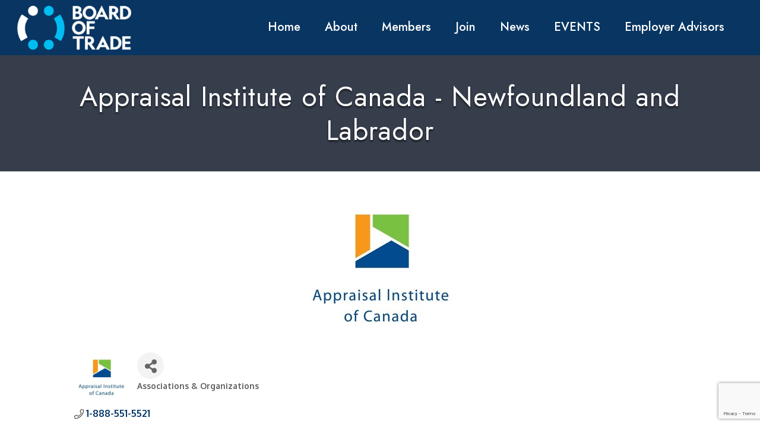

--- FILE ---
content_type: text/html; charset=utf-8
request_url: https://www.google.com/recaptcha/enterprise/anchor?ar=1&k=6LfI_T8rAAAAAMkWHrLP_GfSf3tLy9tKa839wcWa&co=aHR0cHM6Ly9tZW1iZXJzLnN0am9obnNib3QuY2E6NDQz&hl=en&v=N67nZn4AqZkNcbeMu4prBgzg&size=invisible&anchor-ms=20000&execute-ms=30000&cb=jei1c0xndk7c
body_size: 48496
content:
<!DOCTYPE HTML><html dir="ltr" lang="en"><head><meta http-equiv="Content-Type" content="text/html; charset=UTF-8">
<meta http-equiv="X-UA-Compatible" content="IE=edge">
<title>reCAPTCHA</title>
<style type="text/css">
/* cyrillic-ext */
@font-face {
  font-family: 'Roboto';
  font-style: normal;
  font-weight: 400;
  font-stretch: 100%;
  src: url(//fonts.gstatic.com/s/roboto/v48/KFO7CnqEu92Fr1ME7kSn66aGLdTylUAMa3GUBHMdazTgWw.woff2) format('woff2');
  unicode-range: U+0460-052F, U+1C80-1C8A, U+20B4, U+2DE0-2DFF, U+A640-A69F, U+FE2E-FE2F;
}
/* cyrillic */
@font-face {
  font-family: 'Roboto';
  font-style: normal;
  font-weight: 400;
  font-stretch: 100%;
  src: url(//fonts.gstatic.com/s/roboto/v48/KFO7CnqEu92Fr1ME7kSn66aGLdTylUAMa3iUBHMdazTgWw.woff2) format('woff2');
  unicode-range: U+0301, U+0400-045F, U+0490-0491, U+04B0-04B1, U+2116;
}
/* greek-ext */
@font-face {
  font-family: 'Roboto';
  font-style: normal;
  font-weight: 400;
  font-stretch: 100%;
  src: url(//fonts.gstatic.com/s/roboto/v48/KFO7CnqEu92Fr1ME7kSn66aGLdTylUAMa3CUBHMdazTgWw.woff2) format('woff2');
  unicode-range: U+1F00-1FFF;
}
/* greek */
@font-face {
  font-family: 'Roboto';
  font-style: normal;
  font-weight: 400;
  font-stretch: 100%;
  src: url(//fonts.gstatic.com/s/roboto/v48/KFO7CnqEu92Fr1ME7kSn66aGLdTylUAMa3-UBHMdazTgWw.woff2) format('woff2');
  unicode-range: U+0370-0377, U+037A-037F, U+0384-038A, U+038C, U+038E-03A1, U+03A3-03FF;
}
/* math */
@font-face {
  font-family: 'Roboto';
  font-style: normal;
  font-weight: 400;
  font-stretch: 100%;
  src: url(//fonts.gstatic.com/s/roboto/v48/KFO7CnqEu92Fr1ME7kSn66aGLdTylUAMawCUBHMdazTgWw.woff2) format('woff2');
  unicode-range: U+0302-0303, U+0305, U+0307-0308, U+0310, U+0312, U+0315, U+031A, U+0326-0327, U+032C, U+032F-0330, U+0332-0333, U+0338, U+033A, U+0346, U+034D, U+0391-03A1, U+03A3-03A9, U+03B1-03C9, U+03D1, U+03D5-03D6, U+03F0-03F1, U+03F4-03F5, U+2016-2017, U+2034-2038, U+203C, U+2040, U+2043, U+2047, U+2050, U+2057, U+205F, U+2070-2071, U+2074-208E, U+2090-209C, U+20D0-20DC, U+20E1, U+20E5-20EF, U+2100-2112, U+2114-2115, U+2117-2121, U+2123-214F, U+2190, U+2192, U+2194-21AE, U+21B0-21E5, U+21F1-21F2, U+21F4-2211, U+2213-2214, U+2216-22FF, U+2308-230B, U+2310, U+2319, U+231C-2321, U+2336-237A, U+237C, U+2395, U+239B-23B7, U+23D0, U+23DC-23E1, U+2474-2475, U+25AF, U+25B3, U+25B7, U+25BD, U+25C1, U+25CA, U+25CC, U+25FB, U+266D-266F, U+27C0-27FF, U+2900-2AFF, U+2B0E-2B11, U+2B30-2B4C, U+2BFE, U+3030, U+FF5B, U+FF5D, U+1D400-1D7FF, U+1EE00-1EEFF;
}
/* symbols */
@font-face {
  font-family: 'Roboto';
  font-style: normal;
  font-weight: 400;
  font-stretch: 100%;
  src: url(//fonts.gstatic.com/s/roboto/v48/KFO7CnqEu92Fr1ME7kSn66aGLdTylUAMaxKUBHMdazTgWw.woff2) format('woff2');
  unicode-range: U+0001-000C, U+000E-001F, U+007F-009F, U+20DD-20E0, U+20E2-20E4, U+2150-218F, U+2190, U+2192, U+2194-2199, U+21AF, U+21E6-21F0, U+21F3, U+2218-2219, U+2299, U+22C4-22C6, U+2300-243F, U+2440-244A, U+2460-24FF, U+25A0-27BF, U+2800-28FF, U+2921-2922, U+2981, U+29BF, U+29EB, U+2B00-2BFF, U+4DC0-4DFF, U+FFF9-FFFB, U+10140-1018E, U+10190-1019C, U+101A0, U+101D0-101FD, U+102E0-102FB, U+10E60-10E7E, U+1D2C0-1D2D3, U+1D2E0-1D37F, U+1F000-1F0FF, U+1F100-1F1AD, U+1F1E6-1F1FF, U+1F30D-1F30F, U+1F315, U+1F31C, U+1F31E, U+1F320-1F32C, U+1F336, U+1F378, U+1F37D, U+1F382, U+1F393-1F39F, U+1F3A7-1F3A8, U+1F3AC-1F3AF, U+1F3C2, U+1F3C4-1F3C6, U+1F3CA-1F3CE, U+1F3D4-1F3E0, U+1F3ED, U+1F3F1-1F3F3, U+1F3F5-1F3F7, U+1F408, U+1F415, U+1F41F, U+1F426, U+1F43F, U+1F441-1F442, U+1F444, U+1F446-1F449, U+1F44C-1F44E, U+1F453, U+1F46A, U+1F47D, U+1F4A3, U+1F4B0, U+1F4B3, U+1F4B9, U+1F4BB, U+1F4BF, U+1F4C8-1F4CB, U+1F4D6, U+1F4DA, U+1F4DF, U+1F4E3-1F4E6, U+1F4EA-1F4ED, U+1F4F7, U+1F4F9-1F4FB, U+1F4FD-1F4FE, U+1F503, U+1F507-1F50B, U+1F50D, U+1F512-1F513, U+1F53E-1F54A, U+1F54F-1F5FA, U+1F610, U+1F650-1F67F, U+1F687, U+1F68D, U+1F691, U+1F694, U+1F698, U+1F6AD, U+1F6B2, U+1F6B9-1F6BA, U+1F6BC, U+1F6C6-1F6CF, U+1F6D3-1F6D7, U+1F6E0-1F6EA, U+1F6F0-1F6F3, U+1F6F7-1F6FC, U+1F700-1F7FF, U+1F800-1F80B, U+1F810-1F847, U+1F850-1F859, U+1F860-1F887, U+1F890-1F8AD, U+1F8B0-1F8BB, U+1F8C0-1F8C1, U+1F900-1F90B, U+1F93B, U+1F946, U+1F984, U+1F996, U+1F9E9, U+1FA00-1FA6F, U+1FA70-1FA7C, U+1FA80-1FA89, U+1FA8F-1FAC6, U+1FACE-1FADC, U+1FADF-1FAE9, U+1FAF0-1FAF8, U+1FB00-1FBFF;
}
/* vietnamese */
@font-face {
  font-family: 'Roboto';
  font-style: normal;
  font-weight: 400;
  font-stretch: 100%;
  src: url(//fonts.gstatic.com/s/roboto/v48/KFO7CnqEu92Fr1ME7kSn66aGLdTylUAMa3OUBHMdazTgWw.woff2) format('woff2');
  unicode-range: U+0102-0103, U+0110-0111, U+0128-0129, U+0168-0169, U+01A0-01A1, U+01AF-01B0, U+0300-0301, U+0303-0304, U+0308-0309, U+0323, U+0329, U+1EA0-1EF9, U+20AB;
}
/* latin-ext */
@font-face {
  font-family: 'Roboto';
  font-style: normal;
  font-weight: 400;
  font-stretch: 100%;
  src: url(//fonts.gstatic.com/s/roboto/v48/KFO7CnqEu92Fr1ME7kSn66aGLdTylUAMa3KUBHMdazTgWw.woff2) format('woff2');
  unicode-range: U+0100-02BA, U+02BD-02C5, U+02C7-02CC, U+02CE-02D7, U+02DD-02FF, U+0304, U+0308, U+0329, U+1D00-1DBF, U+1E00-1E9F, U+1EF2-1EFF, U+2020, U+20A0-20AB, U+20AD-20C0, U+2113, U+2C60-2C7F, U+A720-A7FF;
}
/* latin */
@font-face {
  font-family: 'Roboto';
  font-style: normal;
  font-weight: 400;
  font-stretch: 100%;
  src: url(//fonts.gstatic.com/s/roboto/v48/KFO7CnqEu92Fr1ME7kSn66aGLdTylUAMa3yUBHMdazQ.woff2) format('woff2');
  unicode-range: U+0000-00FF, U+0131, U+0152-0153, U+02BB-02BC, U+02C6, U+02DA, U+02DC, U+0304, U+0308, U+0329, U+2000-206F, U+20AC, U+2122, U+2191, U+2193, U+2212, U+2215, U+FEFF, U+FFFD;
}
/* cyrillic-ext */
@font-face {
  font-family: 'Roboto';
  font-style: normal;
  font-weight: 500;
  font-stretch: 100%;
  src: url(//fonts.gstatic.com/s/roboto/v48/KFO7CnqEu92Fr1ME7kSn66aGLdTylUAMa3GUBHMdazTgWw.woff2) format('woff2');
  unicode-range: U+0460-052F, U+1C80-1C8A, U+20B4, U+2DE0-2DFF, U+A640-A69F, U+FE2E-FE2F;
}
/* cyrillic */
@font-face {
  font-family: 'Roboto';
  font-style: normal;
  font-weight: 500;
  font-stretch: 100%;
  src: url(//fonts.gstatic.com/s/roboto/v48/KFO7CnqEu92Fr1ME7kSn66aGLdTylUAMa3iUBHMdazTgWw.woff2) format('woff2');
  unicode-range: U+0301, U+0400-045F, U+0490-0491, U+04B0-04B1, U+2116;
}
/* greek-ext */
@font-face {
  font-family: 'Roboto';
  font-style: normal;
  font-weight: 500;
  font-stretch: 100%;
  src: url(//fonts.gstatic.com/s/roboto/v48/KFO7CnqEu92Fr1ME7kSn66aGLdTylUAMa3CUBHMdazTgWw.woff2) format('woff2');
  unicode-range: U+1F00-1FFF;
}
/* greek */
@font-face {
  font-family: 'Roboto';
  font-style: normal;
  font-weight: 500;
  font-stretch: 100%;
  src: url(//fonts.gstatic.com/s/roboto/v48/KFO7CnqEu92Fr1ME7kSn66aGLdTylUAMa3-UBHMdazTgWw.woff2) format('woff2');
  unicode-range: U+0370-0377, U+037A-037F, U+0384-038A, U+038C, U+038E-03A1, U+03A3-03FF;
}
/* math */
@font-face {
  font-family: 'Roboto';
  font-style: normal;
  font-weight: 500;
  font-stretch: 100%;
  src: url(//fonts.gstatic.com/s/roboto/v48/KFO7CnqEu92Fr1ME7kSn66aGLdTylUAMawCUBHMdazTgWw.woff2) format('woff2');
  unicode-range: U+0302-0303, U+0305, U+0307-0308, U+0310, U+0312, U+0315, U+031A, U+0326-0327, U+032C, U+032F-0330, U+0332-0333, U+0338, U+033A, U+0346, U+034D, U+0391-03A1, U+03A3-03A9, U+03B1-03C9, U+03D1, U+03D5-03D6, U+03F0-03F1, U+03F4-03F5, U+2016-2017, U+2034-2038, U+203C, U+2040, U+2043, U+2047, U+2050, U+2057, U+205F, U+2070-2071, U+2074-208E, U+2090-209C, U+20D0-20DC, U+20E1, U+20E5-20EF, U+2100-2112, U+2114-2115, U+2117-2121, U+2123-214F, U+2190, U+2192, U+2194-21AE, U+21B0-21E5, U+21F1-21F2, U+21F4-2211, U+2213-2214, U+2216-22FF, U+2308-230B, U+2310, U+2319, U+231C-2321, U+2336-237A, U+237C, U+2395, U+239B-23B7, U+23D0, U+23DC-23E1, U+2474-2475, U+25AF, U+25B3, U+25B7, U+25BD, U+25C1, U+25CA, U+25CC, U+25FB, U+266D-266F, U+27C0-27FF, U+2900-2AFF, U+2B0E-2B11, U+2B30-2B4C, U+2BFE, U+3030, U+FF5B, U+FF5D, U+1D400-1D7FF, U+1EE00-1EEFF;
}
/* symbols */
@font-face {
  font-family: 'Roboto';
  font-style: normal;
  font-weight: 500;
  font-stretch: 100%;
  src: url(//fonts.gstatic.com/s/roboto/v48/KFO7CnqEu92Fr1ME7kSn66aGLdTylUAMaxKUBHMdazTgWw.woff2) format('woff2');
  unicode-range: U+0001-000C, U+000E-001F, U+007F-009F, U+20DD-20E0, U+20E2-20E4, U+2150-218F, U+2190, U+2192, U+2194-2199, U+21AF, U+21E6-21F0, U+21F3, U+2218-2219, U+2299, U+22C4-22C6, U+2300-243F, U+2440-244A, U+2460-24FF, U+25A0-27BF, U+2800-28FF, U+2921-2922, U+2981, U+29BF, U+29EB, U+2B00-2BFF, U+4DC0-4DFF, U+FFF9-FFFB, U+10140-1018E, U+10190-1019C, U+101A0, U+101D0-101FD, U+102E0-102FB, U+10E60-10E7E, U+1D2C0-1D2D3, U+1D2E0-1D37F, U+1F000-1F0FF, U+1F100-1F1AD, U+1F1E6-1F1FF, U+1F30D-1F30F, U+1F315, U+1F31C, U+1F31E, U+1F320-1F32C, U+1F336, U+1F378, U+1F37D, U+1F382, U+1F393-1F39F, U+1F3A7-1F3A8, U+1F3AC-1F3AF, U+1F3C2, U+1F3C4-1F3C6, U+1F3CA-1F3CE, U+1F3D4-1F3E0, U+1F3ED, U+1F3F1-1F3F3, U+1F3F5-1F3F7, U+1F408, U+1F415, U+1F41F, U+1F426, U+1F43F, U+1F441-1F442, U+1F444, U+1F446-1F449, U+1F44C-1F44E, U+1F453, U+1F46A, U+1F47D, U+1F4A3, U+1F4B0, U+1F4B3, U+1F4B9, U+1F4BB, U+1F4BF, U+1F4C8-1F4CB, U+1F4D6, U+1F4DA, U+1F4DF, U+1F4E3-1F4E6, U+1F4EA-1F4ED, U+1F4F7, U+1F4F9-1F4FB, U+1F4FD-1F4FE, U+1F503, U+1F507-1F50B, U+1F50D, U+1F512-1F513, U+1F53E-1F54A, U+1F54F-1F5FA, U+1F610, U+1F650-1F67F, U+1F687, U+1F68D, U+1F691, U+1F694, U+1F698, U+1F6AD, U+1F6B2, U+1F6B9-1F6BA, U+1F6BC, U+1F6C6-1F6CF, U+1F6D3-1F6D7, U+1F6E0-1F6EA, U+1F6F0-1F6F3, U+1F6F7-1F6FC, U+1F700-1F7FF, U+1F800-1F80B, U+1F810-1F847, U+1F850-1F859, U+1F860-1F887, U+1F890-1F8AD, U+1F8B0-1F8BB, U+1F8C0-1F8C1, U+1F900-1F90B, U+1F93B, U+1F946, U+1F984, U+1F996, U+1F9E9, U+1FA00-1FA6F, U+1FA70-1FA7C, U+1FA80-1FA89, U+1FA8F-1FAC6, U+1FACE-1FADC, U+1FADF-1FAE9, U+1FAF0-1FAF8, U+1FB00-1FBFF;
}
/* vietnamese */
@font-face {
  font-family: 'Roboto';
  font-style: normal;
  font-weight: 500;
  font-stretch: 100%;
  src: url(//fonts.gstatic.com/s/roboto/v48/KFO7CnqEu92Fr1ME7kSn66aGLdTylUAMa3OUBHMdazTgWw.woff2) format('woff2');
  unicode-range: U+0102-0103, U+0110-0111, U+0128-0129, U+0168-0169, U+01A0-01A1, U+01AF-01B0, U+0300-0301, U+0303-0304, U+0308-0309, U+0323, U+0329, U+1EA0-1EF9, U+20AB;
}
/* latin-ext */
@font-face {
  font-family: 'Roboto';
  font-style: normal;
  font-weight: 500;
  font-stretch: 100%;
  src: url(//fonts.gstatic.com/s/roboto/v48/KFO7CnqEu92Fr1ME7kSn66aGLdTylUAMa3KUBHMdazTgWw.woff2) format('woff2');
  unicode-range: U+0100-02BA, U+02BD-02C5, U+02C7-02CC, U+02CE-02D7, U+02DD-02FF, U+0304, U+0308, U+0329, U+1D00-1DBF, U+1E00-1E9F, U+1EF2-1EFF, U+2020, U+20A0-20AB, U+20AD-20C0, U+2113, U+2C60-2C7F, U+A720-A7FF;
}
/* latin */
@font-face {
  font-family: 'Roboto';
  font-style: normal;
  font-weight: 500;
  font-stretch: 100%;
  src: url(//fonts.gstatic.com/s/roboto/v48/KFO7CnqEu92Fr1ME7kSn66aGLdTylUAMa3yUBHMdazQ.woff2) format('woff2');
  unicode-range: U+0000-00FF, U+0131, U+0152-0153, U+02BB-02BC, U+02C6, U+02DA, U+02DC, U+0304, U+0308, U+0329, U+2000-206F, U+20AC, U+2122, U+2191, U+2193, U+2212, U+2215, U+FEFF, U+FFFD;
}
/* cyrillic-ext */
@font-face {
  font-family: 'Roboto';
  font-style: normal;
  font-weight: 900;
  font-stretch: 100%;
  src: url(//fonts.gstatic.com/s/roboto/v48/KFO7CnqEu92Fr1ME7kSn66aGLdTylUAMa3GUBHMdazTgWw.woff2) format('woff2');
  unicode-range: U+0460-052F, U+1C80-1C8A, U+20B4, U+2DE0-2DFF, U+A640-A69F, U+FE2E-FE2F;
}
/* cyrillic */
@font-face {
  font-family: 'Roboto';
  font-style: normal;
  font-weight: 900;
  font-stretch: 100%;
  src: url(//fonts.gstatic.com/s/roboto/v48/KFO7CnqEu92Fr1ME7kSn66aGLdTylUAMa3iUBHMdazTgWw.woff2) format('woff2');
  unicode-range: U+0301, U+0400-045F, U+0490-0491, U+04B0-04B1, U+2116;
}
/* greek-ext */
@font-face {
  font-family: 'Roboto';
  font-style: normal;
  font-weight: 900;
  font-stretch: 100%;
  src: url(//fonts.gstatic.com/s/roboto/v48/KFO7CnqEu92Fr1ME7kSn66aGLdTylUAMa3CUBHMdazTgWw.woff2) format('woff2');
  unicode-range: U+1F00-1FFF;
}
/* greek */
@font-face {
  font-family: 'Roboto';
  font-style: normal;
  font-weight: 900;
  font-stretch: 100%;
  src: url(//fonts.gstatic.com/s/roboto/v48/KFO7CnqEu92Fr1ME7kSn66aGLdTylUAMa3-UBHMdazTgWw.woff2) format('woff2');
  unicode-range: U+0370-0377, U+037A-037F, U+0384-038A, U+038C, U+038E-03A1, U+03A3-03FF;
}
/* math */
@font-face {
  font-family: 'Roboto';
  font-style: normal;
  font-weight: 900;
  font-stretch: 100%;
  src: url(//fonts.gstatic.com/s/roboto/v48/KFO7CnqEu92Fr1ME7kSn66aGLdTylUAMawCUBHMdazTgWw.woff2) format('woff2');
  unicode-range: U+0302-0303, U+0305, U+0307-0308, U+0310, U+0312, U+0315, U+031A, U+0326-0327, U+032C, U+032F-0330, U+0332-0333, U+0338, U+033A, U+0346, U+034D, U+0391-03A1, U+03A3-03A9, U+03B1-03C9, U+03D1, U+03D5-03D6, U+03F0-03F1, U+03F4-03F5, U+2016-2017, U+2034-2038, U+203C, U+2040, U+2043, U+2047, U+2050, U+2057, U+205F, U+2070-2071, U+2074-208E, U+2090-209C, U+20D0-20DC, U+20E1, U+20E5-20EF, U+2100-2112, U+2114-2115, U+2117-2121, U+2123-214F, U+2190, U+2192, U+2194-21AE, U+21B0-21E5, U+21F1-21F2, U+21F4-2211, U+2213-2214, U+2216-22FF, U+2308-230B, U+2310, U+2319, U+231C-2321, U+2336-237A, U+237C, U+2395, U+239B-23B7, U+23D0, U+23DC-23E1, U+2474-2475, U+25AF, U+25B3, U+25B7, U+25BD, U+25C1, U+25CA, U+25CC, U+25FB, U+266D-266F, U+27C0-27FF, U+2900-2AFF, U+2B0E-2B11, U+2B30-2B4C, U+2BFE, U+3030, U+FF5B, U+FF5D, U+1D400-1D7FF, U+1EE00-1EEFF;
}
/* symbols */
@font-face {
  font-family: 'Roboto';
  font-style: normal;
  font-weight: 900;
  font-stretch: 100%;
  src: url(//fonts.gstatic.com/s/roboto/v48/KFO7CnqEu92Fr1ME7kSn66aGLdTylUAMaxKUBHMdazTgWw.woff2) format('woff2');
  unicode-range: U+0001-000C, U+000E-001F, U+007F-009F, U+20DD-20E0, U+20E2-20E4, U+2150-218F, U+2190, U+2192, U+2194-2199, U+21AF, U+21E6-21F0, U+21F3, U+2218-2219, U+2299, U+22C4-22C6, U+2300-243F, U+2440-244A, U+2460-24FF, U+25A0-27BF, U+2800-28FF, U+2921-2922, U+2981, U+29BF, U+29EB, U+2B00-2BFF, U+4DC0-4DFF, U+FFF9-FFFB, U+10140-1018E, U+10190-1019C, U+101A0, U+101D0-101FD, U+102E0-102FB, U+10E60-10E7E, U+1D2C0-1D2D3, U+1D2E0-1D37F, U+1F000-1F0FF, U+1F100-1F1AD, U+1F1E6-1F1FF, U+1F30D-1F30F, U+1F315, U+1F31C, U+1F31E, U+1F320-1F32C, U+1F336, U+1F378, U+1F37D, U+1F382, U+1F393-1F39F, U+1F3A7-1F3A8, U+1F3AC-1F3AF, U+1F3C2, U+1F3C4-1F3C6, U+1F3CA-1F3CE, U+1F3D4-1F3E0, U+1F3ED, U+1F3F1-1F3F3, U+1F3F5-1F3F7, U+1F408, U+1F415, U+1F41F, U+1F426, U+1F43F, U+1F441-1F442, U+1F444, U+1F446-1F449, U+1F44C-1F44E, U+1F453, U+1F46A, U+1F47D, U+1F4A3, U+1F4B0, U+1F4B3, U+1F4B9, U+1F4BB, U+1F4BF, U+1F4C8-1F4CB, U+1F4D6, U+1F4DA, U+1F4DF, U+1F4E3-1F4E6, U+1F4EA-1F4ED, U+1F4F7, U+1F4F9-1F4FB, U+1F4FD-1F4FE, U+1F503, U+1F507-1F50B, U+1F50D, U+1F512-1F513, U+1F53E-1F54A, U+1F54F-1F5FA, U+1F610, U+1F650-1F67F, U+1F687, U+1F68D, U+1F691, U+1F694, U+1F698, U+1F6AD, U+1F6B2, U+1F6B9-1F6BA, U+1F6BC, U+1F6C6-1F6CF, U+1F6D3-1F6D7, U+1F6E0-1F6EA, U+1F6F0-1F6F3, U+1F6F7-1F6FC, U+1F700-1F7FF, U+1F800-1F80B, U+1F810-1F847, U+1F850-1F859, U+1F860-1F887, U+1F890-1F8AD, U+1F8B0-1F8BB, U+1F8C0-1F8C1, U+1F900-1F90B, U+1F93B, U+1F946, U+1F984, U+1F996, U+1F9E9, U+1FA00-1FA6F, U+1FA70-1FA7C, U+1FA80-1FA89, U+1FA8F-1FAC6, U+1FACE-1FADC, U+1FADF-1FAE9, U+1FAF0-1FAF8, U+1FB00-1FBFF;
}
/* vietnamese */
@font-face {
  font-family: 'Roboto';
  font-style: normal;
  font-weight: 900;
  font-stretch: 100%;
  src: url(//fonts.gstatic.com/s/roboto/v48/KFO7CnqEu92Fr1ME7kSn66aGLdTylUAMa3OUBHMdazTgWw.woff2) format('woff2');
  unicode-range: U+0102-0103, U+0110-0111, U+0128-0129, U+0168-0169, U+01A0-01A1, U+01AF-01B0, U+0300-0301, U+0303-0304, U+0308-0309, U+0323, U+0329, U+1EA0-1EF9, U+20AB;
}
/* latin-ext */
@font-face {
  font-family: 'Roboto';
  font-style: normal;
  font-weight: 900;
  font-stretch: 100%;
  src: url(//fonts.gstatic.com/s/roboto/v48/KFO7CnqEu92Fr1ME7kSn66aGLdTylUAMa3KUBHMdazTgWw.woff2) format('woff2');
  unicode-range: U+0100-02BA, U+02BD-02C5, U+02C7-02CC, U+02CE-02D7, U+02DD-02FF, U+0304, U+0308, U+0329, U+1D00-1DBF, U+1E00-1E9F, U+1EF2-1EFF, U+2020, U+20A0-20AB, U+20AD-20C0, U+2113, U+2C60-2C7F, U+A720-A7FF;
}
/* latin */
@font-face {
  font-family: 'Roboto';
  font-style: normal;
  font-weight: 900;
  font-stretch: 100%;
  src: url(//fonts.gstatic.com/s/roboto/v48/KFO7CnqEu92Fr1ME7kSn66aGLdTylUAMa3yUBHMdazQ.woff2) format('woff2');
  unicode-range: U+0000-00FF, U+0131, U+0152-0153, U+02BB-02BC, U+02C6, U+02DA, U+02DC, U+0304, U+0308, U+0329, U+2000-206F, U+20AC, U+2122, U+2191, U+2193, U+2212, U+2215, U+FEFF, U+FFFD;
}

</style>
<link rel="stylesheet" type="text/css" href="https://www.gstatic.com/recaptcha/releases/N67nZn4AqZkNcbeMu4prBgzg/styles__ltr.css">
<script nonce="RLh4GNou9gXLNNaiYZ7MCg" type="text/javascript">window['__recaptcha_api'] = 'https://www.google.com/recaptcha/enterprise/';</script>
<script type="text/javascript" src="https://www.gstatic.com/recaptcha/releases/N67nZn4AqZkNcbeMu4prBgzg/recaptcha__en.js" nonce="RLh4GNou9gXLNNaiYZ7MCg">
      
    </script></head>
<body><div id="rc-anchor-alert" class="rc-anchor-alert"></div>
<input type="hidden" id="recaptcha-token" value="[base64]">
<script type="text/javascript" nonce="RLh4GNou9gXLNNaiYZ7MCg">
      recaptcha.anchor.Main.init("[\x22ainput\x22,[\x22bgdata\x22,\x22\x22,\[base64]/[base64]/[base64]/[base64]/[base64]/UltsKytdPUU6KEU8MjA0OD9SW2wrK109RT4+NnwxOTI6KChFJjY0NTEyKT09NTUyOTYmJk0rMTxjLmxlbmd0aCYmKGMuY2hhckNvZGVBdChNKzEpJjY0NTEyKT09NTYzMjA/[base64]/[base64]/[base64]/[base64]/[base64]/[base64]/[base64]\x22,\[base64]\\u003d\\u003d\x22,\[base64]/w7gfw4DDmcOlw57CtVDCqMODw7Q0PB7DlMOYWSJ4AcKnw78lw7caFxROwoYHwqJGZQrDmwMhPMKNG8OTacKZwo8gw64SwpvDinZoQFTDoUcfw4ljEyhsCsKfw6bDjDkJanPCjV/CsMO/PcO2w7DDvMOQUjASBz9aTi/DlGXCiGHDmwk5w4FEw4ZCwqFDXg4zP8K/WQpkw6RIEjDChcKMG3bCosOpcsKrZMO8wpLCp8Kyw4QQw5dDwo4ea8Oif8KRw73DoMOswrwnCcKBw4hQwrXCoMOEIcOmwrNcwqseb2NyCggZwp3CpcKHacK5w5Y9w77DnMKOEcOnw4rCnRzCszfDtxwAwpEmBcOpwrPDs8KEw4XDqBLDhAw/E8KRVwVKw6zDl8KvbMOKw7xpw7JUwp/DiXbDn8OPH8OcXHJQwqZMw4UXR0gmwqxxw7LCtgc6w61iYsOCwrjDp8Okwp5OXcO+QTNlwp8lVMOAw5PDhzPDpn0tFwdZwrQFwp/[base64]/[base64]/DvMOfAMKew7PDvAXCv3zClxYvw4/Cg8KEYlrDlBYSWz/DvsO8WMKxAFzDmDzCkMKVRcKGBcOyw6rDnGM1w4LCtcK/OhI6w6PDohfDokV5wpFlwpTDpldyNSrCtzXCgTEMBlfDuSzDtHLCmCfDgDsNFCtnPnLDhDcwJ1IOw5VwR8OsdnIvYG3DvVlTwrtxY8O9KsODREBCX8O2wqjChlhCXcK7dMOxS8Oiw6kjw5NEwqrCr2dAwqBTwrvDihfClMO6IEbChygxw6PCusO+w7JLw65LwrggPcK/woxKw6/Dv1fDo2QPSSdbwp/CocKBYMOSTMOfdMOiwqXCslTCqVXCuMKFV1kgB13Dkl5xHsO2Jj9uQ8KIIcKaXH1WNSM8fcKDw6Y4w4N+w47DgsKyEcOCw4Ukw6XDi3NXw5Bsc8K6wosVa3sDwpsHScK6w7hCYsK/wo3Dh8O9w4spwpkewq5WeGQ6GMOZwpsITcKNwrXDu8OUw6hzC8KJPDgVwqY8WsOnw5/DlgxywrnDokgVwocEwpzCpsO8w7rCgMKJw6LDoHhtwofCsh4kLnDCmsKTwoQNFk8pUHHCk1zCmDcvw5VxwrTDkiA4wpLCsG7Ds1HCr8KtQDDDtX7DmBYxbUnCjcKgURN3w7/[base64]/Co08FWHsnwo9cwpTDtExgw7rCgsO4woLCtcOpwrkAwqh+GsO+wppeKF9yw5lyJcKwwpFiw4hAB38Mw60ZUCPCgcOINw5VwqXDkwzDssKwwp7CjsKJwpzDvcKmJ8KjU8K/[base64]/[base64]/DhE4IL8ONN8K8wprCgX9BNy7DoMKAKwLCrBUhLMOiw4vDpMKedxLDhm3CmcO8MMO9Gj3DkcOFNsKawpPDvBpDwrfCrcOfOcKRYcOLwpPCjypNdiDDnR7CiyV0w6Faw67Cu8K1JsKJTsK0wrpiGUB0w77CqsKFw7TCnMOrwqhgEApbRMOpOcOrw7lhdwg5woElw7/DusOmw5Uow5rDilBjw5bCjXQRwpnCpsKNWmDCisOAwrR1w5PDhzfCpnTDn8K3w7VpwqrDkRzDrcOawosCa8OlCELDpMKSwoJPD8KRZcKEwq4dw4YaJsO4wo1Bw4EIKirCjmBOwqFxXGbDmk5DZQ3DhAnDg1ERwoBdwpXCh0RBeMO8WsKjRgLCvcOxwo/Crklkwr3Do8OqG8OROMKOZHsxwo/DusOkO8KXw7EDwoUuwrHDvR/DuFc/THw2T8OEw64SF8Ohw57CisKIw4ceRTdlwpbDlS7CuMKwYWFEDBDDpxrDvl0vfQkrwqDCpkADeMKEWsOsAUDCrcODw5bDihjCq8OMLlXCmcKRwrNBwq0jaRp6bgXDisOUPsOaTEddJsO8w6BrwrHDuTPDo1I9wpHCs8OOAcOKTmPDgDQvw5F3wprDucKlX2/CjH0iKsOcwpPDlcOCT8OSw6PCpEvDjysbTcKobyJVf8KfbMKmwr4tw4sgwrfCo8O6w6fCnl0jw6fCuVNhesOlwqU7BsK5Pl8mbcOJw5zDkMOtw5LCpiPClcK+wp7DomHCtA7Dix/Du8OpEk/DrW/CojHDjjVZwp9Owq5TwrjDlR0ZwofCv31iw7bDuBHChWzCmxnDisKDw4Ivw5XDicKJERnCkXXDkTxbDXrDrsOQwrbCu8KhL8KNw64hw4bDhid2w4TCu2F+RsKjw6/CvcKOFsKwwrcpwqHDsMOjScKawq7DvQjCmMOUY2dBD1Rew4HCtB3CvcKxwqRUw5jCi8K7wpjCtsK3w5EONyE7w48TwrxqHh8LR8K3AFXCnQ9mdsOYwro1w4FVwpnCmwHCq8KgGGbDgsKrwpRmw6AmIsOSwr/CmVZ4DsKOwoJUa3XCgFV4w53DlzHDiMKjJcKVFcKYN8O7w68awqXCgcO3OMO8wqTCnsOqBVcZwpt3wqPDvsOTacOYwqF7wrnDhcKJwqcMQFjCnsKoesOwMsOeNn4MwqRpKEB/wp/[base64]/UAfDuWkAHsOoLXjCqSMxwrbDjMOHaMKXw7nDs0nCvcKqwqVuwothRsK2w4rCjsO2w7YWwo3DjcKhwqTCgAHCsjLDqE3CjcK/wovDjj/CqsKqwo3DmMKlNGEDw6RkwqIbbsOaYQ/[base64]/[base64]/Dt8O1wovDhGPDtytaPcKYQnJEwoLDo0Juwq3DvgbCi39ywpvCky0MB2fDkEhTwonCkE/[base64]/DkMOyw7fDgCEUGh05KCXCj8KfS8KifXAfw4gODMOhw4lqBMOIMsOCwrxINld1wpzDnsOoSB/DrcKCw7VUw7fDuMKpw4jDuUDDpsODwoduHsK+TH/CmcOEw4XCkEBBW8KUw4JfwpHCrj4TwonCv8O1w7vDgMKnw6Yuw4TChcOmwoZnA11gV0oyTS7CrB1nBGwiXTcKwpgdw4RDXMOlw6ojFjjDtMOyH8KewpEKw7BRw4rCv8KRRw1UMmTDjlU+wqLCjAwlw7/DvsOfUMKcATbDksKNQnHDv3IoVU7DqsKQw7E9QMOUwoYbw41xwqtbw67DiMKjVsKJwrUpw4oKYsK2B8KewrvCvcKwIFcJw6bConsoLnB/[base64]/ezdGw70YBlvCo8K4w5nCuX1+wq1eX8K3PcOTaMKjwpAVVVVzw6DDi8KtAsKwwqHCoMOZelVxYcKTwqXDlMKVw7/[base64]/S1Mww7nDhy1JfMKTw7AJw4fCrcOtEApKw4TDlzdQw6A7G3TCnUxzMsKbw5Z2w6LDrMOPVsO4HCLDoS5IwrfCrcKNTF9cwpzCqWgHw4zDjFvDrMKWw5oZO8KUwrNGXsO0AT3DsT9swpBIwr83wrPCj2XDisKNOFPDmjTDnjPDlyjCgWAAwrIhRm/[base64]/DqzrDt0F+WMOqI0jCvh3DjhfCm8Otw7szw4DCmsOKOA3DniJew5JZTcK9OUjDoT8MWm3DicKEcFZSwoUww5NbwoMPwopMYsKpEMOkw6YnwpECKcKRbsO9wpUtw7/DpX4Hwph1wrHDvsK5wq/[base64]/OAM7YjXDuzPCrwzCjDjCgsK+OyjDkyPDtWt8w4HDhw8Pwpgsw6HDqXbDtHJ+VFTDuFgNwonCmVXDusOCVV3DomlNwrBXH3zCs8Kyw514w53CrygvGwUZwrc0UcOJQlzCtMOqw48Gd8KfA8KIw5QcwpZzwqlbw5vCp8KCShvCvh/[base64]/DvGsDw5fDgSvCmcOUIj5eWC/[base64]/CpMKBworCvMOWC8OSw6vDrcOIw6/CnkXClG4cwpvCnsOKwpk6w6UQw5rCkMKmwr4USsK/dsOQaMK4wo/DhSMKAGJaw7DChBMKwpzCvsO6w5VmFMOVw5JKw4PCjsOtwphAwo4BLA5/FsKJwq1jwr9lZHXDv8KGOzsNw6oaJU7CicOJw75gU8K4wrHDuEU6wp1sw47ClGPDn2dvw6jCnxouKkJyCUxTAsKUwrIAw59tc8O3w7EnwqtDIQjCkMKMwodew7pUHsO9w7XDkCE8w6fDuH/DsxJRPnUDw6EVXcKVA8KjwoYyw7EqCsKgw43Ct0XCqmPCtcKzw6LCrsOjWCjDpgDCiCR6woMWw6ZwaQx6wpbCuMKIJnAuesK5w6lzLm4awp1JPWnCt359WcOdw40Bwr1VK8OMasKvaDEYw7rCpFd7JQwlXMOCw70jfcOMw47Cnld6w7zClMOcwo5+w7Q/w4zCgcKqwrbCgcOkIG/DusK2wpBKwqRqwp5/wrMCP8KWdMOPw4sXw4k5GQDCgXrCscKhUcOmdhEHwpQFbsKHWTzCpzFQd8OmP8KjWsKBZ8Oww7/DtMOBw7LCncKlP8OwSsOLw5XCimMFwqvDuxnDlsKsUWXCv1cjHMO9WMKCwqfCmzNIRMK9L8O9wrhhTcOyfB0xUQDCkBwVwrLCucK7w7ROwq8zGnZKKDHChk7DksKnw4cYWW1OwrfDuE/DrF5YcFouW8OKwrlgJSpyAMOgw6nDicOYTMKEw7R6B2AxP8O1w7cJOsKnwrLDoMO8A8OjDH5+wqTDpljDjsODAB3CtsObdE8owqDDuXTDplvDg3sNwrtHw50Kw7NLwoTCpRrCkAbDoy5vw5AQw6dTw4/DrsORwozChcOhTnXDo8KtTBw/wrMKwqI0w5F0wq8WbC9Yw4/DjMOXw7DCncKZw4dkfkxuwqBDYnnCksOTwoPCjcObwokpw5EcAXVGJjVveX4Jw4JowrnCuMKZwpTCgDLDlMKqw4HDhXhFw75sw5NWw7XDrjzDm8KWw4DDocOdw67CnV4za8KfC8Kow4d/IMKgwqjDlMOKZsORYcK1wp/CqUUMw4pUw4LDucKACcOhCW/ChsObwol/w47DlcOnw5PDmGUGw6/DtsORw4glworCq09kwqJbLcOuwpjDpsK1PhrDu8OiwqtAa8OxZ8OXw4DDni7Dpjwsw4vDuiF+w7kiJsObwpFBGMOtcMOJMxQzw6I4FMOvUsKwaMKAfcKjJcKWRgkQwoVmwrnDnsOfwqfCk8KfDsO+csO/RcKIw6rCmhguPsK2YcKSHsO1wq4Qw5PCtmLCpykBwpY2USzDiFRdB2TDssOZwqIewpcLE8K6RsKow4PCncKQK07CkcO4dcOyRzYbBMOsTCN7O8O1w6YQw4LCnhrDgQXDnjFjFF80NsKJw4/DosKpUWvDlsKzGMKGEMOuwpHDmhYwShh/wojDicOxwrNZw4zDslbCtATDqnESwrDCmUrDtTnCh2wqw4UkJVx5w7HDg2/CuMKww7fCkBXDosOCJcOXGsKmw60CbGIPw690wrUkFBHDum/ClmfDtyvCvATCvcKwbsOow5Yrw5TDul3Dl8Kawp0jwojDvMOwNHJULMO0LMKmwrsmwrVVw7JoM1fDqyPDkMKIfFLCp8OyRWBJw5NBQ8Kbw40vw7tLdBMWw6zCnT7DkSXDt8ODIsKCG2bDq2pkYMOEw4rDrsOBwpTCgitELC/Dp07CrsK7w5nDrDjCvGPCncKCWhjCsGzDklXDiAHDlWrDrcKHwrErScK8cUPCiFpfORfCiMKqw7QCwpYNbcO9wo55wr7Dp8Oaw5Qcwp7DocKqw5XCnGfDtS4qwpHDqCzCgg8Aa3tPdHpewpY/[base64]/CmsKMwpzDiTXDgcKWwo3DhFh6Kk4vFXjCvwnDosOdw4FuwqABFcOXwqnDhcOZw4kEw5hCw6Y0wrZ8w6ZEBsO5QsKLI8OXF8K+woQpVsOmUsONwrnDky/Dj8OyUn3DssOLwoJHw5hFcWQPWG3DqDh+wo/ChcKUc04uwozCvT7DsDowfcKKRR9YYjxDEMKpeRV/PsOBNcOSakTDncO9ZH/DisKTwqVVXWXCk8KnwrrDtVfDq2/[base64]/ChcKxCG0eS20VOcOIEwjDtMOqNkbConUleMOdwq3CosOxw6dLP8KMFsKDwq06wqghIQjCqMOww7bCoMK2dhYtw4Izwo/CocKKMcKUHcK1fsKgGcKvLHQswpo9V14GFzrCkGomw7fDqQ0WwoQ2OWVWKMOlLsKywpAXHMK8Nhcewp8Lb8K2w6FwacK2w7ULw6R3NnvCtsK9w6VdCsOnw4QqRcKKXh3CthbCrDbChVnCsA/CqnhVLcO8LsO9w40hKDAQAsKmwo7Cmx0ZeMKfw45EAsK9N8O0wpwHwrwgw64gw6/[base64]/eG5AeSdfbifDgXwtwoIqwrnDiFMpLMK1w7rCpsO/PcOow4FHM08VFcOQwpDCmkrDgzPCicObV2Znwp85w4VCTMK0cRDCiMOpw7DChC3CiEd0w7nCjkTDiSLChBhOwqjDlMOewqQaw5UOZcKUGEfCqsKmMMOFwpHDpTlPwp7DhsK1Xzc6fMOXNCIxHsOHe0fDssK/w77DsEpgNDQAw6jCpsOpw6drwqnCm2fDshtPw5DDvStkwrpVbh0tNWfCocKaw7nClMKawqwcJynCpQVRwoRQDMKGbcKAw4/CiAoAL2bCt3rCqXwHw7Zuw7jDjD8lL219aMOWw7ZYwpMlwqRLwqfDti7CnCPCvsK4wpnDqQwNYMK+wpHDsTN+X8K6w5HCs8Kyw4/[base64]/ScOJw63DtybCiEJHUXXDvGHDocK5H8Oschwew4IHVBfCpGNGwq8Lw6HDmMKWNH3CvVTDjMObRsKNXMOrw6E3B8O7JsKsblLDpDB4ccONwo7DjBoYw5HDpsO8XcKea8KvJltmw5F1w4Nzw7gGIggke1HDoxvCkcOrFDIbw5zCgcO1wq7CnhsKw4Urwq/DiDzDkDEwwr7Dv8OwEMOPZ8Kzw7hhVMKEwrE0w6DCp8KgTEcAP8OOBsKEw6HDtyQ2w7k7wpjCsU/DuglyZcKqw7APwrwhGX7DnMOOUljDmFVOIsKpDWPDnFDCnlfDvgFnFMKCAMKrw5TDpMKUwpnDp8KibMOVw7PDgm3DpzrDgStmw6F8w7BswodUBsKLw5fDtcOiAcKuwr3CuS/DlcKLY8O+wovCrsOVw7XCh8KUw4h/wrwNw5lSaiTDhQzDsDAtcsKKSMOCOMO8w4XDmiI/w7hXfjzCtzY5wpMmMgzDpMKXwqDDvsODwprDpwIew6zChcOyW8KSw7Mawrc3FcKFwotpKsO3w5/DhUrDi8OJw4nCpi5pJ8OKwrUVHBfDnsKTLBzDisOVO21xcz/DplPCsxdhw7QcbMKFesOpw4LCusKgKXDDvMObwq3DhsKvw6dzw6Nxc8KOwp7ClsOMwpvChWTCvcOYeiNaSlXDtsKnwqc+JWYRwqvDmH9uYcKMw5UIBMKIHk7CoxPDl3/DkG1GDXTDj8OPwqZqG8OTCxbCj8OtDFt8wrvDlMKhw77DqU/[base64]/[base64]/w70BasO2VXbCvjHCjA7Ckn5qX8KqcsKje8O3KMO0YcOYw4ErCW0yFTjCp8O+Sh/DksKnw4PDmT3CjcK1w6FTSQvDjDXCoFp+wpYHecKEX8OXwoJnXxEZZ8OkwoJTc8KdThvDpwfDqggnEwITZcKiwoJTd8KpwrBswrR3w4jCqnhfwrt8CDDDtMO2UMOwAAvDvxB4HUjDqGXCt8OiSsKIADgWeHbDusOhw5LDniDCnCAMwqXCun/CpMKSw7PDrsOfFsOewpvDo8KqUC4JNMKwwpjDl0d1w5PDgBvDrMKZCADDrXVvUmVmw7vDqAjCq8Kbw4bCiVN1wpF6w5N3wolha0nDj1TDssKKw5rCqMOyH8KPH0M9QGvDjMOMQz/DmXk1wrPCoExEw7cdOVI7bQlhw6PChsKOJ1YDw4jCgCBhw4wgw4PCl8OnV3HDmsO0wpnDkEzDtT5Kw6zCt8KeCMKbwp3CuMO8w6txw5h9EsOBN8KgPMOuwoTCmsKmw6DDh0/DuCvDssOqEMKLw7HCssKmW8Oswr4GfTzCmybDuEB/wozClSdUwq/[base64]/ChsOSZMKVMD7ChcKowoLDscKVBxLCkMO8IcK4wpV5woLDmcOowprCp8O5bDXCu3TClcK0w5AlwobCvMKNFDAtIFdJwpPCmVwdCyrCgAZvwq/[base64]/Ckm/DmiPDuyfCoTcIw4rDk3sHNDgDF8KMSRhAZCfCnsKsfHkIS8OSF8O5wq4Nw4VXSMKpT10UwqvCncKBMSzDtcK0a8KawrJKwpscfjhVwqrCqgzDmjViw7BBw4Y9L8O9wrsOazXCtMOIY14Uw6LDtsKZw7HDn8OxwrbDllfDnTXCvkrCuk/DkMK5clbCgE0xLsKRw5ZVw7bCt0/[base64]/DjBNdO3nCnMOqwqRyTMOYwrsHw6JxF8OCS0suCsKYwqhJXS8/[base64]/DscKsNcOfw7IVB8Osw7TClwRfG3EqwrYhZznDgBFIwqLCj8OmwrRxwoTChsOSwq7DrsOCFW7CiVnCnwHDhsKXw716c8OedsK/wqojEwvChnXCp1g4w7p5KjjCh8KCw6vDsFQDGjllwoRrwqFfwod/ZxDDlkzCpkJxwpMnw74pw7ciwovCsU3CgcKfwq3DgMO2KzYnwozDryjDucOSwp/CtWTCiXMEb2J2w4HDuz7DsSRqccOqIsOxwrY/[base64]/CsAc4JxnDjMKowr0twrpyFcKHw4fCksKtwq/DucO+wp7CjMKPAsOzwrPCtS3CuMKJwpcFUMKjI3VWwonClMOvw7fCnB7DuE97w5fDmHU1w5ZKw77CncOKOS3CnsOHw4B6wpfCgC8pURLCvEHDnMKBw5fCncKZOMK0w5ZuO8KGw4bCn8OuWD/Di0vClU5ywpDDgC7CqcO8ITceemTCj8OgHsOhXQfCnQzCn8Ovwp4NwpjCrAvDi3N9w7fDuzrClR7Du8OnVcK5wo/DmkQ2JnDDhWw9IsOMesO5D1gqIFrDvVcuNFvCjxwBw7RpwpbCmMO1ccKswp3ChsOcwo/Cv1VofMKgVTTCmgwSwoXCjcKGWiA1YsKnw6UkwrE1VzTDvsK2ecKbZXjCuWrDnsKTw7hZF3p6WxdzwoRYwphFw4LDocKJwofDiQDCmzFCUsKfw4c9CgPCvMOzwrtPKi1ew6APdMO/fwnCtycKw7TDnjbClXETe2kxOD3Djwotw4zCqMOpIQokOMKaw7ldSsKgw4jDoU84HGwcTcO9VMKDwr/DuMOjwpAmw7TDhAzDhsKVwqgjw44sw40ATV7DiF4zw6LCjW7DgMKTeMK5woY/wrTCpMKTRsOHYsKiwrJTek7CpD19IsKRZsOZA8K8wpsNKWvCvMOiUsK1woTDksOzwqwHOyV0w4HCssKhLMO8wrY0I3bDhQTCicKATMOhHVgLw7vCusKAw4oWfsO1woxqNsOtw6ttKMK1w4ZadcKmZC0XwqBEw4fCvcKfwoPCmcKvWcOywq/CuHtIw5PCiHLChcK0esKULsOHwoomCcKhWMK7w4gxHcO+w4fCrsKUZEQ6w5UgDsOVw5Aew7hSwonDu0fCtXHCocOAwp/Ch8KSwpXCihHCrcKWw6/CqcOfacO/[base64]/wq3CmW8+fQnCsjrDjsOzw6cmwp3DrMOFw4LCvcKww49nHDI1KsOSIiU0wo7DgcOiBMKTecOcMcKdw5bCj3YJIsOmTsOWwqpHw4TDmBXDug3DvMKDw4rChHBtDcKNFGZBAB7Cr8O1wqgNw7/CuMKGDHLCqSczOMO6w7hzwqATwpt+w4nDmcK8bknDhsKVwrTCvG/[base64]/CMKOw6omRsOew4ZndMK/[base64]/[base64]/KG4Sw5s4diDCnFfCjsOtwpXDqcOCwqlRAVvDqsObclbDijtFOkcJM8KNGsKIXMKvw5DCiCDDqMOxw6XDkHgNCQRcw4jDi8KyGcKqbsKlw55iwo7ClMKLZsKIw6Umwo3DhA8cBnsjw4TDtg8OEcO1wr8Lwp7Dh8O2Uhh0G8KDHQPCo1/Dv8OFMsKiMjHCq8O3wpHDlQXCnsKzbj8OwqRoZ0LCnyQXw6dgeMKYwqpFVMKmBhjDim9Ow7l5w4/DiXorwrNAIMKadl/[base64]/wrkFFMKhwqzChlvDucK3PxYjwoLCokIjGsO+w4I+wqIeT8K+ODdOEhdCw4Rvw5jCqTw2wo3Cp8K1KDzDtsKGw6jCo8OHwr7Cn8OowrhCwqMCw4nDgCx3wpPDqWpEw7LDt8Kowodjw6fCq0MQwrzCtDzDh8KkwqJWw4MKVMKoBTVZwrTDvT/CmCzDr1nDt3DCpcKhIAR9wqkGwp7CjB/DjsKrw44mwow2EMOfw5fCj8KowqnCoGEzwpXDkMK+TzpBw57CqH1kM2pMw5nClG4KEW7Cj3/Ct0XCuMOPwpXDpmjDqVvDsMKUN1RTwojDisKowpbDusO/MsKYwp4kSiTDghMfwq7DlHwQfcKQS8K+dgPCgsO+PsKia8KOwoFaw4nCvlnDssK0VsK4PsOTwqgkCMOMw6pGwoTDr8OMbksIfsK5w7FFZ8KmMkzDvMOlwpBxXsOYw5vCrEfCpj8QwpAGwo5zW8Koc8KMOyXDvXxJdMOmwr3CgcKDwqnDlMOcw57DjHTDqD/CoMOmwrbCn8KHw4jCuDHDl8K5C8KGdFDDj8O2wpXDnsOsw53CpsOawpknbcKIwrdbQSIvwqg1wqYrVsO5wq3DvRzDmcKzw6fDjMOkH2AVwosVwrnDr8KmwqsLSsKcPwTCssOxwrzCmsKcwq7Cr3/CgB3CkMOAwpHDiMOpwq9Zwq0bHcKMw4Q1wqp6fcO1woZLUMK0w41tesK+wog9w65mw4fDjzTDqAfDoHDCq8O+H8Kiw6duw6nDrcOaAcO4Lh0nVsKsGzsqa8OkMsONUMOIBcOMwoTDrm/[base64]/CljXDowVZwrjDjTETcsOUJkTCqTzDtcObw6E6ET5Vw4sJPsKeWcK7PEkEHhjCmHPCpMKFHcOiL8OnAHvClMKqQcOtbQTCuwDCnMKyD8O8wqLCqhtaVD0fwoLDiMK4w6LDssONw77CscK3eitYw4/DiFnCnMOFwpovb3zCg8OFbHJ5wpHDgsK+wps8w7vCtiIJw5QCwrVzRF3DhCYnw7LDmsORNMKqw5ZxAwNoDBDDv8KETWbCicOtEnQFwr/Co1Jjw6fDo8KZccO7w5HDtsO0f0EGJcOzw7gfXMOXZHc3N8Okw5rCsMOBw5PCgcKNH8K6wqICMcK9wqHClDvDjcOabG3Dohgvw7hnwpPCjcK9w75SHTjDl8OZVk9oBko+wqzDoklFw6PCgcK/[base64]/CjMKow4Q1SRTDlMKVwpHCs14dw4bCtsOzdlrDnsOzKRLCpMOfBTjCsglDwrjCsSzDlGpWw7k/Z8K5I3NSwrPCv8Kiw5bDncKVw63DqUBMFMKCw5fCrsKCNFBJwoLDqX9Lw6rDkk9Sw7fCjcOFLETDr2zClsK9cUNtw6bCgMO1w5w1wqnDgcKJwop/[base64]/DlFTDoMOpw7A2wpPCk8KDw54QWMKawobCuAzDqB3DoGFXaj3CqGs/USgDwr9wQ8OxVD0feQrDicOhw4Jzw7p5wozDrR/Dk33DjsK6wrDClcK9w5MvHsOWCcOAAWckC8KCw77DqCJmYwnDmMKAQXfCkcKhwpd/w5bDtR3CqVzCnEzDiE7CscOmV8KlasOBF8O7IcKwCnwSw4MKwpV7RMOufcOpBiUEwqnCqsKawrjCphR1w4UOw47Co8KtwqcoUsO8w6LCtjTCn2TDp8K8w7dDQsKMw6Irw6zDlsKGwrXCnQ/CohAsB8OnwqJReMKBM8KvQjlOWG5xw6DDjcK1U2NoUsO8wr4Twoljw584ZRIPHG4VH8ORN8OPworDi8OewqLDsWfCpsKEC8K8XMOiNcK2wpHDosONw77DoijCrQR4IklhCVnDhsKcHMKhJMKqNcKNw5c/[base64]/CvsKWwpDCqVnDk0LDtcORwonCoCXDhRrCmcOOFMKyD8KAwoHCscK9FMK4X8OzwoDCtyzCh0fCv1kbw4rCjMOOICVHwqDDoC93wrAww7h9wqFDDHQ6wpQKw4c3cidIf1bDg3bDp8OteCVtw7s/RBXCkks+YsKJMsOEw43CqA7CkMKywpzCgcOeW8OMYmbCuXI/wq7DikvDvsKHw6M9w5TCpsKmAijCrBIswpbCsgVmVQLCs8O/[base64]/DmMOxwpbCmlbDj8KxQxpFwprCl0xBI8OSwqZiwpDCm8OcwrNsw5VBwpvCtWxrVCnCicOAKyRqw4/[base64]/[base64]/[base64]/Co2dyw5nDqX/CtDbCp8Kyw5zDqcORw5wAw640EBwZwpMBeQR4w6TDg8OVL8OJwo/[base64]/VhlMw6fCvsKOwpNKwr/Dp8OdwqvChxRJcmsMwosfwp7CnkYlwpUlw4ElwqvDhMOeesObQcOBw43DqcKDwoDCg1Raw5rCtsOLcVMKFcK/Bj3CpgTCsSzDm8KUD8KewoTDocO0CwjCrMK7w7F+KsKvwpHCj2rCvMKGaG/DvzTDjxrDvGnCjMOGwq1QwrXCkRLCuAQowpoGwoVlM8ODJcKdw7hQwo5Iwp3CqUvDm0sdw4bDkwfClA/DlCUyw4PCrMKWw5AETljDvk3Cu8OEw7FgwojDo8OPw5PCgUrCkcKSwrPDr8Ouw7QQLR7Cq1HDnwEATXTDmFhgw7knw5DCmlDCvGjCkcKywqvCjyIkwpTCnMKswr8uRMOVwp14KgrDtEU7XcKxw7MSw6PCjsO5wqPDuMOGNy/DicKfwqfCrRnDhMKONsOBw6DCt8KGwpHCiwkeN8KQYHcww4ZwwrF7wpQOw5x4w5nDplgQAcOwwqdIw7tHdnErwpXCuwzCp8KOw63DpCbDn8Kuw6PDscO2EHRVKxdRCGhcKcOBw7/Di8KRw7lrNWorGsKNw4QrZErDuQlFeHXDhyZJb0UuwoXDg8K/DD0owrJpw59mwoXDkFzDtcOgG2fCmsOZw7Z6w5Qmwp4iwqXCsD1eesK/[base64]/w4kxbMK6EzAKc8KpwqsWRMOcbMOmwrjCj8Okw7HDsD9lPMKDTcO6WD3Cm2kSw5oZwqtYWMOPwofDnx3CpG0pU8KhfcO+wroFOjVDLHh3YMK0wobDkz/DusKww47CoHU0enA1ZUtYw6Ncwp/DoWdpw5fDrE3CjBbDl8OLOcKnScOXwpgaeGbDosOyMmjCj8O9w5nDvD3Dsxs8wqrCuTUuwrzDohbDvsKYw5VawrrCkcOEw4IAwppXw7how6o3dsOqCsOWI2LDscKhb0sPZMKGwpIDw6jDrUfCoxB6w4PCn8Otw7xJNcKmDT/DkMKuLMOMBD3DtVXDucKVDx1MGx7DscObWmnCtsOHwqHCmCLDrB3DqcOCwrEzMi9SVcKYYXEFw5Jiw4IwXMOWw5wfTXzDrMKDwozCs8KPJMOow4NNAwrCl1PDgMKRaMOKwqHDhsKKwrHDpcOrw7HCrjE2wrIYdH/[base64]/Dm8KmwofCssKkY8OdwqRTwqXDgMKwRxHDqsKMKcOFTmAPX8OFEDLCiBQBw6fDuDHDlX/CrX3DlD7DkFswwrnDvjLDv8O8Nx8AM8KzwrZFw7Y/w6vCnhkdw58wMsKHfRHCrsKMF8OJSG/CgzLDpU8gRzErJMO9K8OYw7QSw5h7M8OgwoXCj08DJUrDm8KYwoELCMOTRE7DnsOPw4XDicKuwpMaw5BTVSR0AG/DjwnCrEfDpk/CpMKXf8OFBsOwKFnDocOBDC3DricwSk3DpsKFO8O9wpsSKWUhScOWbsK3wrEHV8Kvw6fCikQGQQnCvkEIwqNWwqvDkE3Dlihiw5JDwrzCi2bCl8KpaMKuwoDCgHdIwpfDvA14TcKZL0sowqILwoY2wo4Cwrllb8KyP8OrUcKTPsOaMcOew47Dj03CoV7CpMKswq/[base64]/[base64]/[base64]/[base64]/CrsK1w6gcw4rCuR8vw6/Cr8KCw63DkUAKwpRfwrdPNcKZw4/CswLCk1jCicOnYMKLw47Dh8O8FcOjwo/Cu8O8w5sew5RUcm7Dj8KFHABfworCtsOjwqvDgsKUwqtvw7XDp8OSwrQ4w4/[base64]/w7PDvTZTwq5uw4NERQPDncKIw7hsP8KDwpTCmA8ObcO1w4DCnGDCkT0vwogzwpIRUcKrF39uwprDgcOuTnRMw45Bw5vDsjlqw5XCkjBFSF7CvRwkRsKOwofDklF+VcOBNWx5DMOFbVgEw5DCqsOiBH/[base64]/[base64]/Cp8K+WMO5X8KUTsO4G8OoET4sbjNBVMKAS0Q4w77CvsO7QsK6w7h7w5M9woLDnsO7wq9rwovCv3vDgcOSE8KXw4VNADVWJjPCq2ldBxHDsj7Cl19dwr1Cw4nClBAzZsOVGMO/TsOlw6fDmFcjJVbCjMOrwrkCw7khwqTChsKfwpUWdFYtDsKJecKJw6FPw4BGwowBS8KswqNZw4lSwqANwr/CvsO+JcOfAxVGw57DtMK/[base64]/CosKYw5dvwpkXwpHDpsOMw4EXKmwXXsKgwo0WwrDDmyUZwoIeE8OQw7UOwocVNsORCsKVwpjDgMOFXcKEw7ZXwqLDvMKjOxwaP8KsJgnCksO3wow/w4NIw4ovwr7DusOKYMKHw4XCocKcwrA9dWvDj8KZw4TCpMKTGzd3w6/DtcK5OlTCpcOBwqjDjsOhw4XChMObw680wpjCrsKiZsKzYcOyXi/DhF3ClMKHQCvDncOqwo/DrsOPOxAHcVhEw7IPwpRNw44NwroLDUHCqGjDlxvCsHgwW8O5OQobw5IKwrPDkxLCqcOWwopYZsOkVn3Dm0TCgMKAVw/CpmXCvkZvA8O9BVoEGQ/DpcO1w5pJwoghV8Kpw4bDgzrCmcO/w54Qw7rCkF7Dvj8FQCrDmXkwWsKCH8KYLcKVQcOqYcKATFrDl8O7NMKyw6DCj8KeCMKUw6gyFXLCumjDuSfCi8O0w5BUIn/[base64]/[base64]/w5hFw53Cp8KLw6HDpMKRX8OtPX0Gw5AEwrpJwrBJw7/DncO1YBLCkMKvY37CkxjCvALDucOxwprCuMONc8O0U8Kcw6skP8KOA8KHw4wLVHnDsELDscOww4nClEQlZMKww5o8EGFXRGApwq7ChgvCl34WbXjDgwPDnMK2w6nDocKVw4fCrWMxw5rDgVzDrMK7w6/Do3h0w5hHL8O0w5PCiEYPwpDDq8KHw4NswrXDumzDiAvCrU3ClcOCwo/DrBLDscKRc8OyXjrCqsOOU8KqGkMKdMKkXcORw4zDm8KdU8OfwrbDn8KAAsOuw79iwpHDocKaw5I/DnPChcO7wo9wFsOfcVTDv8OiSCjCpgs3VcO6GELDmTgMC8OcM8O9S8KPW3QwfVYfwqPDsQAHwq0xBsOpwpvDiMO/wqhZw4xlw5rDpMOTCsKew4Q0VF/DusOxfsKFwqZJw4xHw4PDvMOHw5olwpDDr8OAwr9NwpDCusK6wqrCrcOgw7MCPAPDnMOEL8KmwpjDhlwwwrTCk1d/w4A3w50ZH8Kzw6wHwq1zw7LCkjVswq/DhMOGRGjDjzVIFGIBw7Rya8K7XQhEw4tew6XCtcOQMcOMHcO0IwHCgMK/YzbDusOtMG9lAsOcw6DCui/CljNkP8KfURrCpsKef2IzSMOiwpvDpcOICxJhwrrDtkDCgcK+wqTCksO2w7hmwqzCtDIjw7AXwqRpw5ggdDPDssK5woE2w6JKI0BRw5UGO8KUw5LDsXAFHMONW8OML8Kow5vCisO/[base64]/CucOQHWrDvMK1w5NEaCYgw78dw43Dg8OzwqUBFcOgw4PDgTnDrixJCMOSwotFI8KOa1LDrsKXwq5VwoHCtsKCBTjDtsOWwr4iw70sw5rCsBMoa8K/MzstZB/CgcKvBAE8wpLDrsKrPMOCw7/CgixVLcK6Z8Kjw5vCknVIeEzCkxhlOsK/N8KSwrJTYTTCi8O9MA10QhpVHCVJNMOHPH/DsQzDrk8NwqDDkjJcw4Zdwr/CqDTDkG1fE3/DhMOeXX3Dl1kOw4PDhxLCm8OHdsKfMwE9w5LDu1fCmml1wqDCvcO7O8ONLMOvw5DDuMO5JxAea0bCq8K0OxPDiMOCJMKmbcOMVBLClkY/wqLDnjrCkXjDrz46wo3DjMKZw5TDrEFYZsO+w70jMSAnwoRxw4QEAMOZw6Mzw5AqcXpvw41iZMKFw7rDm8OXw6wwBsO0w6/CiMOwwps6VRXCgMKjbcK1YTHDjQtfwrLDkxHCpBdQwrzDlcKDLsKhJznCi8KDwoMDMMOhw6zDiX5gwqxHNcOVF8Kzw43DpsOZNsKkwoteE8OOOcOHCTAowojDp1bDvznDsWrCjnPCrAJ8f2wgW01swoHDlMORwrBdDsKwfcKNw6fDn2jCpsK/wq0tPcK4cEl1wp0iw4NbLsO8Ig0tw6w3N8KSSMO4YhjCgnsjScOvKEPDkzlYB8Opa8OvwpZhOsO+TsOaRcOcwocdXw1USGTCrg7CoBvCtHFNI1zDq8KGwrPDoMOUHC/CvxnCrcKBwq/DsQjDksKIw4kgVFzCq09ta2/CscKiKWwpw5rDt8O9Sm8zasKzczLDvcKQc3TDkcKCw7J9c2xZCMOUAMKSCQ9uP0fCgV/CnT4Ww47DjcKBwrQcVQDDmlFcCMOIw7XCsDbCqlDCr8KvS8KBw6w0D8KvI1JVw7ltH8OZCyNiwr/DmVUtWER0w7HDrGoGwoB/w40zf0AmQMK9w6dBwpluXsOyw58OFMK+AsKhExfDoMOHOzRMw6bCiMO8fQ8wMDHDtsO1w65OIwkWw6I7wrnDhsKEVcOww6I0w5TDqWTDh8KzwpTDisO+R8OBB8Kp\x22],null,[\x22conf\x22,null,\x226LfI_T8rAAAAAMkWHrLP_GfSf3tLy9tKa839wcWa\x22,0,null,null,null,1,[21,125,63,73,95,87,41,43,42,83,102,105,109,121],[7059694,789],0,null,null,null,null,0,null,0,null,700,1,null,0,\[base64]/76lBhnEnQkZnOKMAhmv8xEZ\x22,0,0,null,null,1,null,0,0,null,null,null,0],\x22https://members.stjohnsbot.ca:443\x22,null,[3,1,1],null,null,null,1,3600,[\x22https://www.google.com/intl/en/policies/privacy/\x22,\x22https://www.google.com/intl/en/policies/terms/\x22],\x22e8zww8KcO1XwAROpm/nc0nz1Ql9tUBmTUkEfg6Tzst4\\u003d\x22,1,0,null,1,1769524872864,0,0,[170,14,129],null,[54,79,173,46,192],\x22RC-taqNKDGiz6JJmA\x22,null,null,null,null,null,\x220dAFcWeA4YfMJ2gV9VINSSpnSUOFLKQoZzCxQNVyhtZQWMXHpnkLXDI6YrkBx8qy3F5oeh9Qa2i1n197jHS55kZRTp4H63tV6Qaw\x22,1769607672649]");
    </script></body></html>